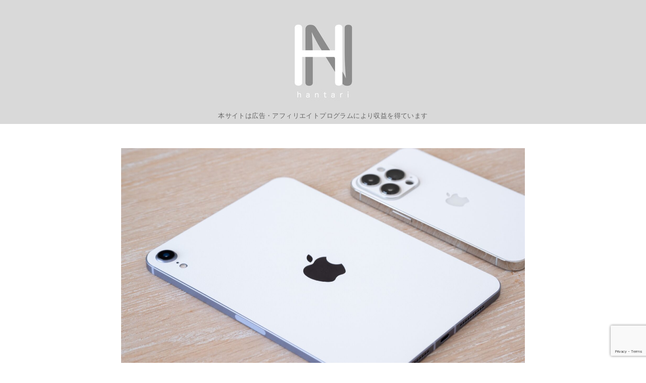

--- FILE ---
content_type: text/html; charset=utf-8
request_url: https://www.google.com/recaptcha/api2/anchor?ar=1&k=6LfSzuQZAAAAAAXwuSk0X9ELUFnI-MO465r9iku5&co=aHR0cHM6Ly93d3cuaG5ra3pua2suY29tOjQ0Mw..&hl=en&v=PoyoqOPhxBO7pBk68S4YbpHZ&size=invisible&anchor-ms=20000&execute-ms=30000&cb=6wbxw6s20iv2
body_size: 48824
content:
<!DOCTYPE HTML><html dir="ltr" lang="en"><head><meta http-equiv="Content-Type" content="text/html; charset=UTF-8">
<meta http-equiv="X-UA-Compatible" content="IE=edge">
<title>reCAPTCHA</title>
<style type="text/css">
/* cyrillic-ext */
@font-face {
  font-family: 'Roboto';
  font-style: normal;
  font-weight: 400;
  font-stretch: 100%;
  src: url(//fonts.gstatic.com/s/roboto/v48/KFO7CnqEu92Fr1ME7kSn66aGLdTylUAMa3GUBHMdazTgWw.woff2) format('woff2');
  unicode-range: U+0460-052F, U+1C80-1C8A, U+20B4, U+2DE0-2DFF, U+A640-A69F, U+FE2E-FE2F;
}
/* cyrillic */
@font-face {
  font-family: 'Roboto';
  font-style: normal;
  font-weight: 400;
  font-stretch: 100%;
  src: url(//fonts.gstatic.com/s/roboto/v48/KFO7CnqEu92Fr1ME7kSn66aGLdTylUAMa3iUBHMdazTgWw.woff2) format('woff2');
  unicode-range: U+0301, U+0400-045F, U+0490-0491, U+04B0-04B1, U+2116;
}
/* greek-ext */
@font-face {
  font-family: 'Roboto';
  font-style: normal;
  font-weight: 400;
  font-stretch: 100%;
  src: url(//fonts.gstatic.com/s/roboto/v48/KFO7CnqEu92Fr1ME7kSn66aGLdTylUAMa3CUBHMdazTgWw.woff2) format('woff2');
  unicode-range: U+1F00-1FFF;
}
/* greek */
@font-face {
  font-family: 'Roboto';
  font-style: normal;
  font-weight: 400;
  font-stretch: 100%;
  src: url(//fonts.gstatic.com/s/roboto/v48/KFO7CnqEu92Fr1ME7kSn66aGLdTylUAMa3-UBHMdazTgWw.woff2) format('woff2');
  unicode-range: U+0370-0377, U+037A-037F, U+0384-038A, U+038C, U+038E-03A1, U+03A3-03FF;
}
/* math */
@font-face {
  font-family: 'Roboto';
  font-style: normal;
  font-weight: 400;
  font-stretch: 100%;
  src: url(//fonts.gstatic.com/s/roboto/v48/KFO7CnqEu92Fr1ME7kSn66aGLdTylUAMawCUBHMdazTgWw.woff2) format('woff2');
  unicode-range: U+0302-0303, U+0305, U+0307-0308, U+0310, U+0312, U+0315, U+031A, U+0326-0327, U+032C, U+032F-0330, U+0332-0333, U+0338, U+033A, U+0346, U+034D, U+0391-03A1, U+03A3-03A9, U+03B1-03C9, U+03D1, U+03D5-03D6, U+03F0-03F1, U+03F4-03F5, U+2016-2017, U+2034-2038, U+203C, U+2040, U+2043, U+2047, U+2050, U+2057, U+205F, U+2070-2071, U+2074-208E, U+2090-209C, U+20D0-20DC, U+20E1, U+20E5-20EF, U+2100-2112, U+2114-2115, U+2117-2121, U+2123-214F, U+2190, U+2192, U+2194-21AE, U+21B0-21E5, U+21F1-21F2, U+21F4-2211, U+2213-2214, U+2216-22FF, U+2308-230B, U+2310, U+2319, U+231C-2321, U+2336-237A, U+237C, U+2395, U+239B-23B7, U+23D0, U+23DC-23E1, U+2474-2475, U+25AF, U+25B3, U+25B7, U+25BD, U+25C1, U+25CA, U+25CC, U+25FB, U+266D-266F, U+27C0-27FF, U+2900-2AFF, U+2B0E-2B11, U+2B30-2B4C, U+2BFE, U+3030, U+FF5B, U+FF5D, U+1D400-1D7FF, U+1EE00-1EEFF;
}
/* symbols */
@font-face {
  font-family: 'Roboto';
  font-style: normal;
  font-weight: 400;
  font-stretch: 100%;
  src: url(//fonts.gstatic.com/s/roboto/v48/KFO7CnqEu92Fr1ME7kSn66aGLdTylUAMaxKUBHMdazTgWw.woff2) format('woff2');
  unicode-range: U+0001-000C, U+000E-001F, U+007F-009F, U+20DD-20E0, U+20E2-20E4, U+2150-218F, U+2190, U+2192, U+2194-2199, U+21AF, U+21E6-21F0, U+21F3, U+2218-2219, U+2299, U+22C4-22C6, U+2300-243F, U+2440-244A, U+2460-24FF, U+25A0-27BF, U+2800-28FF, U+2921-2922, U+2981, U+29BF, U+29EB, U+2B00-2BFF, U+4DC0-4DFF, U+FFF9-FFFB, U+10140-1018E, U+10190-1019C, U+101A0, U+101D0-101FD, U+102E0-102FB, U+10E60-10E7E, U+1D2C0-1D2D3, U+1D2E0-1D37F, U+1F000-1F0FF, U+1F100-1F1AD, U+1F1E6-1F1FF, U+1F30D-1F30F, U+1F315, U+1F31C, U+1F31E, U+1F320-1F32C, U+1F336, U+1F378, U+1F37D, U+1F382, U+1F393-1F39F, U+1F3A7-1F3A8, U+1F3AC-1F3AF, U+1F3C2, U+1F3C4-1F3C6, U+1F3CA-1F3CE, U+1F3D4-1F3E0, U+1F3ED, U+1F3F1-1F3F3, U+1F3F5-1F3F7, U+1F408, U+1F415, U+1F41F, U+1F426, U+1F43F, U+1F441-1F442, U+1F444, U+1F446-1F449, U+1F44C-1F44E, U+1F453, U+1F46A, U+1F47D, U+1F4A3, U+1F4B0, U+1F4B3, U+1F4B9, U+1F4BB, U+1F4BF, U+1F4C8-1F4CB, U+1F4D6, U+1F4DA, U+1F4DF, U+1F4E3-1F4E6, U+1F4EA-1F4ED, U+1F4F7, U+1F4F9-1F4FB, U+1F4FD-1F4FE, U+1F503, U+1F507-1F50B, U+1F50D, U+1F512-1F513, U+1F53E-1F54A, U+1F54F-1F5FA, U+1F610, U+1F650-1F67F, U+1F687, U+1F68D, U+1F691, U+1F694, U+1F698, U+1F6AD, U+1F6B2, U+1F6B9-1F6BA, U+1F6BC, U+1F6C6-1F6CF, U+1F6D3-1F6D7, U+1F6E0-1F6EA, U+1F6F0-1F6F3, U+1F6F7-1F6FC, U+1F700-1F7FF, U+1F800-1F80B, U+1F810-1F847, U+1F850-1F859, U+1F860-1F887, U+1F890-1F8AD, U+1F8B0-1F8BB, U+1F8C0-1F8C1, U+1F900-1F90B, U+1F93B, U+1F946, U+1F984, U+1F996, U+1F9E9, U+1FA00-1FA6F, U+1FA70-1FA7C, U+1FA80-1FA89, U+1FA8F-1FAC6, U+1FACE-1FADC, U+1FADF-1FAE9, U+1FAF0-1FAF8, U+1FB00-1FBFF;
}
/* vietnamese */
@font-face {
  font-family: 'Roboto';
  font-style: normal;
  font-weight: 400;
  font-stretch: 100%;
  src: url(//fonts.gstatic.com/s/roboto/v48/KFO7CnqEu92Fr1ME7kSn66aGLdTylUAMa3OUBHMdazTgWw.woff2) format('woff2');
  unicode-range: U+0102-0103, U+0110-0111, U+0128-0129, U+0168-0169, U+01A0-01A1, U+01AF-01B0, U+0300-0301, U+0303-0304, U+0308-0309, U+0323, U+0329, U+1EA0-1EF9, U+20AB;
}
/* latin-ext */
@font-face {
  font-family: 'Roboto';
  font-style: normal;
  font-weight: 400;
  font-stretch: 100%;
  src: url(//fonts.gstatic.com/s/roboto/v48/KFO7CnqEu92Fr1ME7kSn66aGLdTylUAMa3KUBHMdazTgWw.woff2) format('woff2');
  unicode-range: U+0100-02BA, U+02BD-02C5, U+02C7-02CC, U+02CE-02D7, U+02DD-02FF, U+0304, U+0308, U+0329, U+1D00-1DBF, U+1E00-1E9F, U+1EF2-1EFF, U+2020, U+20A0-20AB, U+20AD-20C0, U+2113, U+2C60-2C7F, U+A720-A7FF;
}
/* latin */
@font-face {
  font-family: 'Roboto';
  font-style: normal;
  font-weight: 400;
  font-stretch: 100%;
  src: url(//fonts.gstatic.com/s/roboto/v48/KFO7CnqEu92Fr1ME7kSn66aGLdTylUAMa3yUBHMdazQ.woff2) format('woff2');
  unicode-range: U+0000-00FF, U+0131, U+0152-0153, U+02BB-02BC, U+02C6, U+02DA, U+02DC, U+0304, U+0308, U+0329, U+2000-206F, U+20AC, U+2122, U+2191, U+2193, U+2212, U+2215, U+FEFF, U+FFFD;
}
/* cyrillic-ext */
@font-face {
  font-family: 'Roboto';
  font-style: normal;
  font-weight: 500;
  font-stretch: 100%;
  src: url(//fonts.gstatic.com/s/roboto/v48/KFO7CnqEu92Fr1ME7kSn66aGLdTylUAMa3GUBHMdazTgWw.woff2) format('woff2');
  unicode-range: U+0460-052F, U+1C80-1C8A, U+20B4, U+2DE0-2DFF, U+A640-A69F, U+FE2E-FE2F;
}
/* cyrillic */
@font-face {
  font-family: 'Roboto';
  font-style: normal;
  font-weight: 500;
  font-stretch: 100%;
  src: url(//fonts.gstatic.com/s/roboto/v48/KFO7CnqEu92Fr1ME7kSn66aGLdTylUAMa3iUBHMdazTgWw.woff2) format('woff2');
  unicode-range: U+0301, U+0400-045F, U+0490-0491, U+04B0-04B1, U+2116;
}
/* greek-ext */
@font-face {
  font-family: 'Roboto';
  font-style: normal;
  font-weight: 500;
  font-stretch: 100%;
  src: url(//fonts.gstatic.com/s/roboto/v48/KFO7CnqEu92Fr1ME7kSn66aGLdTylUAMa3CUBHMdazTgWw.woff2) format('woff2');
  unicode-range: U+1F00-1FFF;
}
/* greek */
@font-face {
  font-family: 'Roboto';
  font-style: normal;
  font-weight: 500;
  font-stretch: 100%;
  src: url(//fonts.gstatic.com/s/roboto/v48/KFO7CnqEu92Fr1ME7kSn66aGLdTylUAMa3-UBHMdazTgWw.woff2) format('woff2');
  unicode-range: U+0370-0377, U+037A-037F, U+0384-038A, U+038C, U+038E-03A1, U+03A3-03FF;
}
/* math */
@font-face {
  font-family: 'Roboto';
  font-style: normal;
  font-weight: 500;
  font-stretch: 100%;
  src: url(//fonts.gstatic.com/s/roboto/v48/KFO7CnqEu92Fr1ME7kSn66aGLdTylUAMawCUBHMdazTgWw.woff2) format('woff2');
  unicode-range: U+0302-0303, U+0305, U+0307-0308, U+0310, U+0312, U+0315, U+031A, U+0326-0327, U+032C, U+032F-0330, U+0332-0333, U+0338, U+033A, U+0346, U+034D, U+0391-03A1, U+03A3-03A9, U+03B1-03C9, U+03D1, U+03D5-03D6, U+03F0-03F1, U+03F4-03F5, U+2016-2017, U+2034-2038, U+203C, U+2040, U+2043, U+2047, U+2050, U+2057, U+205F, U+2070-2071, U+2074-208E, U+2090-209C, U+20D0-20DC, U+20E1, U+20E5-20EF, U+2100-2112, U+2114-2115, U+2117-2121, U+2123-214F, U+2190, U+2192, U+2194-21AE, U+21B0-21E5, U+21F1-21F2, U+21F4-2211, U+2213-2214, U+2216-22FF, U+2308-230B, U+2310, U+2319, U+231C-2321, U+2336-237A, U+237C, U+2395, U+239B-23B7, U+23D0, U+23DC-23E1, U+2474-2475, U+25AF, U+25B3, U+25B7, U+25BD, U+25C1, U+25CA, U+25CC, U+25FB, U+266D-266F, U+27C0-27FF, U+2900-2AFF, U+2B0E-2B11, U+2B30-2B4C, U+2BFE, U+3030, U+FF5B, U+FF5D, U+1D400-1D7FF, U+1EE00-1EEFF;
}
/* symbols */
@font-face {
  font-family: 'Roboto';
  font-style: normal;
  font-weight: 500;
  font-stretch: 100%;
  src: url(//fonts.gstatic.com/s/roboto/v48/KFO7CnqEu92Fr1ME7kSn66aGLdTylUAMaxKUBHMdazTgWw.woff2) format('woff2');
  unicode-range: U+0001-000C, U+000E-001F, U+007F-009F, U+20DD-20E0, U+20E2-20E4, U+2150-218F, U+2190, U+2192, U+2194-2199, U+21AF, U+21E6-21F0, U+21F3, U+2218-2219, U+2299, U+22C4-22C6, U+2300-243F, U+2440-244A, U+2460-24FF, U+25A0-27BF, U+2800-28FF, U+2921-2922, U+2981, U+29BF, U+29EB, U+2B00-2BFF, U+4DC0-4DFF, U+FFF9-FFFB, U+10140-1018E, U+10190-1019C, U+101A0, U+101D0-101FD, U+102E0-102FB, U+10E60-10E7E, U+1D2C0-1D2D3, U+1D2E0-1D37F, U+1F000-1F0FF, U+1F100-1F1AD, U+1F1E6-1F1FF, U+1F30D-1F30F, U+1F315, U+1F31C, U+1F31E, U+1F320-1F32C, U+1F336, U+1F378, U+1F37D, U+1F382, U+1F393-1F39F, U+1F3A7-1F3A8, U+1F3AC-1F3AF, U+1F3C2, U+1F3C4-1F3C6, U+1F3CA-1F3CE, U+1F3D4-1F3E0, U+1F3ED, U+1F3F1-1F3F3, U+1F3F5-1F3F7, U+1F408, U+1F415, U+1F41F, U+1F426, U+1F43F, U+1F441-1F442, U+1F444, U+1F446-1F449, U+1F44C-1F44E, U+1F453, U+1F46A, U+1F47D, U+1F4A3, U+1F4B0, U+1F4B3, U+1F4B9, U+1F4BB, U+1F4BF, U+1F4C8-1F4CB, U+1F4D6, U+1F4DA, U+1F4DF, U+1F4E3-1F4E6, U+1F4EA-1F4ED, U+1F4F7, U+1F4F9-1F4FB, U+1F4FD-1F4FE, U+1F503, U+1F507-1F50B, U+1F50D, U+1F512-1F513, U+1F53E-1F54A, U+1F54F-1F5FA, U+1F610, U+1F650-1F67F, U+1F687, U+1F68D, U+1F691, U+1F694, U+1F698, U+1F6AD, U+1F6B2, U+1F6B9-1F6BA, U+1F6BC, U+1F6C6-1F6CF, U+1F6D3-1F6D7, U+1F6E0-1F6EA, U+1F6F0-1F6F3, U+1F6F7-1F6FC, U+1F700-1F7FF, U+1F800-1F80B, U+1F810-1F847, U+1F850-1F859, U+1F860-1F887, U+1F890-1F8AD, U+1F8B0-1F8BB, U+1F8C0-1F8C1, U+1F900-1F90B, U+1F93B, U+1F946, U+1F984, U+1F996, U+1F9E9, U+1FA00-1FA6F, U+1FA70-1FA7C, U+1FA80-1FA89, U+1FA8F-1FAC6, U+1FACE-1FADC, U+1FADF-1FAE9, U+1FAF0-1FAF8, U+1FB00-1FBFF;
}
/* vietnamese */
@font-face {
  font-family: 'Roboto';
  font-style: normal;
  font-weight: 500;
  font-stretch: 100%;
  src: url(//fonts.gstatic.com/s/roboto/v48/KFO7CnqEu92Fr1ME7kSn66aGLdTylUAMa3OUBHMdazTgWw.woff2) format('woff2');
  unicode-range: U+0102-0103, U+0110-0111, U+0128-0129, U+0168-0169, U+01A0-01A1, U+01AF-01B0, U+0300-0301, U+0303-0304, U+0308-0309, U+0323, U+0329, U+1EA0-1EF9, U+20AB;
}
/* latin-ext */
@font-face {
  font-family: 'Roboto';
  font-style: normal;
  font-weight: 500;
  font-stretch: 100%;
  src: url(//fonts.gstatic.com/s/roboto/v48/KFO7CnqEu92Fr1ME7kSn66aGLdTylUAMa3KUBHMdazTgWw.woff2) format('woff2');
  unicode-range: U+0100-02BA, U+02BD-02C5, U+02C7-02CC, U+02CE-02D7, U+02DD-02FF, U+0304, U+0308, U+0329, U+1D00-1DBF, U+1E00-1E9F, U+1EF2-1EFF, U+2020, U+20A0-20AB, U+20AD-20C0, U+2113, U+2C60-2C7F, U+A720-A7FF;
}
/* latin */
@font-face {
  font-family: 'Roboto';
  font-style: normal;
  font-weight: 500;
  font-stretch: 100%;
  src: url(//fonts.gstatic.com/s/roboto/v48/KFO7CnqEu92Fr1ME7kSn66aGLdTylUAMa3yUBHMdazQ.woff2) format('woff2');
  unicode-range: U+0000-00FF, U+0131, U+0152-0153, U+02BB-02BC, U+02C6, U+02DA, U+02DC, U+0304, U+0308, U+0329, U+2000-206F, U+20AC, U+2122, U+2191, U+2193, U+2212, U+2215, U+FEFF, U+FFFD;
}
/* cyrillic-ext */
@font-face {
  font-family: 'Roboto';
  font-style: normal;
  font-weight: 900;
  font-stretch: 100%;
  src: url(//fonts.gstatic.com/s/roboto/v48/KFO7CnqEu92Fr1ME7kSn66aGLdTylUAMa3GUBHMdazTgWw.woff2) format('woff2');
  unicode-range: U+0460-052F, U+1C80-1C8A, U+20B4, U+2DE0-2DFF, U+A640-A69F, U+FE2E-FE2F;
}
/* cyrillic */
@font-face {
  font-family: 'Roboto';
  font-style: normal;
  font-weight: 900;
  font-stretch: 100%;
  src: url(//fonts.gstatic.com/s/roboto/v48/KFO7CnqEu92Fr1ME7kSn66aGLdTylUAMa3iUBHMdazTgWw.woff2) format('woff2');
  unicode-range: U+0301, U+0400-045F, U+0490-0491, U+04B0-04B1, U+2116;
}
/* greek-ext */
@font-face {
  font-family: 'Roboto';
  font-style: normal;
  font-weight: 900;
  font-stretch: 100%;
  src: url(//fonts.gstatic.com/s/roboto/v48/KFO7CnqEu92Fr1ME7kSn66aGLdTylUAMa3CUBHMdazTgWw.woff2) format('woff2');
  unicode-range: U+1F00-1FFF;
}
/* greek */
@font-face {
  font-family: 'Roboto';
  font-style: normal;
  font-weight: 900;
  font-stretch: 100%;
  src: url(//fonts.gstatic.com/s/roboto/v48/KFO7CnqEu92Fr1ME7kSn66aGLdTylUAMa3-UBHMdazTgWw.woff2) format('woff2');
  unicode-range: U+0370-0377, U+037A-037F, U+0384-038A, U+038C, U+038E-03A1, U+03A3-03FF;
}
/* math */
@font-face {
  font-family: 'Roboto';
  font-style: normal;
  font-weight: 900;
  font-stretch: 100%;
  src: url(//fonts.gstatic.com/s/roboto/v48/KFO7CnqEu92Fr1ME7kSn66aGLdTylUAMawCUBHMdazTgWw.woff2) format('woff2');
  unicode-range: U+0302-0303, U+0305, U+0307-0308, U+0310, U+0312, U+0315, U+031A, U+0326-0327, U+032C, U+032F-0330, U+0332-0333, U+0338, U+033A, U+0346, U+034D, U+0391-03A1, U+03A3-03A9, U+03B1-03C9, U+03D1, U+03D5-03D6, U+03F0-03F1, U+03F4-03F5, U+2016-2017, U+2034-2038, U+203C, U+2040, U+2043, U+2047, U+2050, U+2057, U+205F, U+2070-2071, U+2074-208E, U+2090-209C, U+20D0-20DC, U+20E1, U+20E5-20EF, U+2100-2112, U+2114-2115, U+2117-2121, U+2123-214F, U+2190, U+2192, U+2194-21AE, U+21B0-21E5, U+21F1-21F2, U+21F4-2211, U+2213-2214, U+2216-22FF, U+2308-230B, U+2310, U+2319, U+231C-2321, U+2336-237A, U+237C, U+2395, U+239B-23B7, U+23D0, U+23DC-23E1, U+2474-2475, U+25AF, U+25B3, U+25B7, U+25BD, U+25C1, U+25CA, U+25CC, U+25FB, U+266D-266F, U+27C0-27FF, U+2900-2AFF, U+2B0E-2B11, U+2B30-2B4C, U+2BFE, U+3030, U+FF5B, U+FF5D, U+1D400-1D7FF, U+1EE00-1EEFF;
}
/* symbols */
@font-face {
  font-family: 'Roboto';
  font-style: normal;
  font-weight: 900;
  font-stretch: 100%;
  src: url(//fonts.gstatic.com/s/roboto/v48/KFO7CnqEu92Fr1ME7kSn66aGLdTylUAMaxKUBHMdazTgWw.woff2) format('woff2');
  unicode-range: U+0001-000C, U+000E-001F, U+007F-009F, U+20DD-20E0, U+20E2-20E4, U+2150-218F, U+2190, U+2192, U+2194-2199, U+21AF, U+21E6-21F0, U+21F3, U+2218-2219, U+2299, U+22C4-22C6, U+2300-243F, U+2440-244A, U+2460-24FF, U+25A0-27BF, U+2800-28FF, U+2921-2922, U+2981, U+29BF, U+29EB, U+2B00-2BFF, U+4DC0-4DFF, U+FFF9-FFFB, U+10140-1018E, U+10190-1019C, U+101A0, U+101D0-101FD, U+102E0-102FB, U+10E60-10E7E, U+1D2C0-1D2D3, U+1D2E0-1D37F, U+1F000-1F0FF, U+1F100-1F1AD, U+1F1E6-1F1FF, U+1F30D-1F30F, U+1F315, U+1F31C, U+1F31E, U+1F320-1F32C, U+1F336, U+1F378, U+1F37D, U+1F382, U+1F393-1F39F, U+1F3A7-1F3A8, U+1F3AC-1F3AF, U+1F3C2, U+1F3C4-1F3C6, U+1F3CA-1F3CE, U+1F3D4-1F3E0, U+1F3ED, U+1F3F1-1F3F3, U+1F3F5-1F3F7, U+1F408, U+1F415, U+1F41F, U+1F426, U+1F43F, U+1F441-1F442, U+1F444, U+1F446-1F449, U+1F44C-1F44E, U+1F453, U+1F46A, U+1F47D, U+1F4A3, U+1F4B0, U+1F4B3, U+1F4B9, U+1F4BB, U+1F4BF, U+1F4C8-1F4CB, U+1F4D6, U+1F4DA, U+1F4DF, U+1F4E3-1F4E6, U+1F4EA-1F4ED, U+1F4F7, U+1F4F9-1F4FB, U+1F4FD-1F4FE, U+1F503, U+1F507-1F50B, U+1F50D, U+1F512-1F513, U+1F53E-1F54A, U+1F54F-1F5FA, U+1F610, U+1F650-1F67F, U+1F687, U+1F68D, U+1F691, U+1F694, U+1F698, U+1F6AD, U+1F6B2, U+1F6B9-1F6BA, U+1F6BC, U+1F6C6-1F6CF, U+1F6D3-1F6D7, U+1F6E0-1F6EA, U+1F6F0-1F6F3, U+1F6F7-1F6FC, U+1F700-1F7FF, U+1F800-1F80B, U+1F810-1F847, U+1F850-1F859, U+1F860-1F887, U+1F890-1F8AD, U+1F8B0-1F8BB, U+1F8C0-1F8C1, U+1F900-1F90B, U+1F93B, U+1F946, U+1F984, U+1F996, U+1F9E9, U+1FA00-1FA6F, U+1FA70-1FA7C, U+1FA80-1FA89, U+1FA8F-1FAC6, U+1FACE-1FADC, U+1FADF-1FAE9, U+1FAF0-1FAF8, U+1FB00-1FBFF;
}
/* vietnamese */
@font-face {
  font-family: 'Roboto';
  font-style: normal;
  font-weight: 900;
  font-stretch: 100%;
  src: url(//fonts.gstatic.com/s/roboto/v48/KFO7CnqEu92Fr1ME7kSn66aGLdTylUAMa3OUBHMdazTgWw.woff2) format('woff2');
  unicode-range: U+0102-0103, U+0110-0111, U+0128-0129, U+0168-0169, U+01A0-01A1, U+01AF-01B0, U+0300-0301, U+0303-0304, U+0308-0309, U+0323, U+0329, U+1EA0-1EF9, U+20AB;
}
/* latin-ext */
@font-face {
  font-family: 'Roboto';
  font-style: normal;
  font-weight: 900;
  font-stretch: 100%;
  src: url(//fonts.gstatic.com/s/roboto/v48/KFO7CnqEu92Fr1ME7kSn66aGLdTylUAMa3KUBHMdazTgWw.woff2) format('woff2');
  unicode-range: U+0100-02BA, U+02BD-02C5, U+02C7-02CC, U+02CE-02D7, U+02DD-02FF, U+0304, U+0308, U+0329, U+1D00-1DBF, U+1E00-1E9F, U+1EF2-1EFF, U+2020, U+20A0-20AB, U+20AD-20C0, U+2113, U+2C60-2C7F, U+A720-A7FF;
}
/* latin */
@font-face {
  font-family: 'Roboto';
  font-style: normal;
  font-weight: 900;
  font-stretch: 100%;
  src: url(//fonts.gstatic.com/s/roboto/v48/KFO7CnqEu92Fr1ME7kSn66aGLdTylUAMa3yUBHMdazQ.woff2) format('woff2');
  unicode-range: U+0000-00FF, U+0131, U+0152-0153, U+02BB-02BC, U+02C6, U+02DA, U+02DC, U+0304, U+0308, U+0329, U+2000-206F, U+20AC, U+2122, U+2191, U+2193, U+2212, U+2215, U+FEFF, U+FFFD;
}

</style>
<link rel="stylesheet" type="text/css" href="https://www.gstatic.com/recaptcha/releases/PoyoqOPhxBO7pBk68S4YbpHZ/styles__ltr.css">
<script nonce="_uKN30NjFucDR3ooUtRAgw" type="text/javascript">window['__recaptcha_api'] = 'https://www.google.com/recaptcha/api2/';</script>
<script type="text/javascript" src="https://www.gstatic.com/recaptcha/releases/PoyoqOPhxBO7pBk68S4YbpHZ/recaptcha__en.js" nonce="_uKN30NjFucDR3ooUtRAgw">
      
    </script></head>
<body><div id="rc-anchor-alert" class="rc-anchor-alert"></div>
<input type="hidden" id="recaptcha-token" value="[base64]">
<script type="text/javascript" nonce="_uKN30NjFucDR3ooUtRAgw">
      recaptcha.anchor.Main.init("[\x22ainput\x22,[\x22bgdata\x22,\x22\x22,\[base64]/[base64]/[base64]/KE4oMTI0LHYsdi5HKSxMWihsLHYpKTpOKDEyNCx2LGwpLFYpLHYpLFQpKSxGKDE3MSx2KX0scjc9ZnVuY3Rpb24obCl7cmV0dXJuIGx9LEM9ZnVuY3Rpb24obCxWLHYpe04odixsLFYpLFZbYWtdPTI3OTZ9LG49ZnVuY3Rpb24obCxWKXtWLlg9KChWLlg/[base64]/[base64]/[base64]/[base64]/[base64]/[base64]/[base64]/[base64]/[base64]/[base64]/[base64]\\u003d\x22,\[base64]\x22,\x22YsOzwq1Ef3ZHw7teF3LDoMOVw57Do8OZB2DCgDbDoVTChsOowqgGUCHDusOLw6xXw6HDp14oIsKjw7EaCB3DsnJlwovCo8OLHMK2VcKVw7wlU8Ogw7PDk8Okw7JkfMKPw4DDkhZ4TMKiwpTCil7CpcK0SXNrecOBIsK2w69rCsKuwr4zUXUGw6sjwr01w5/ChTnDiMKHOE8MwpUTw7orwpgRw4VbJsKkc8KKVcORwrEgw4o3wpLDqn96wrVlw6nCuCzCqCYLaRV+w4t8MMKVwrDCmMO0wo7DrsKyw7snwoxdw6Zuw4EDw4zCkFTCuMKuNsK+XE1/e8KKwqJ/T8OeLBpWX8O2cQvCuwIUwq9ydMK9JF7ChTfCosKBNcO/w6/DvWjDqiHDuzlnOsO9w5jCnUlhfEPCkMKLDMK7w68Rw4Fhw7HCr8KODnQWDXl6PcKiRsOSLcOCV8Oychl/[base64]/wpTClm8Aw6t4ccOSwpwmwrA0WRx1wpYdFgkfAxDCisO1w5AUw4XCjlRXLMK6acK/wqlVDiPCqSYMw7ABBcOnwpRXBE/DrcOlwoEuRnArwrvConwpB1s9wqBqdsKdS8OcPEZFSMOGNzzDjEzCiyckFg5FW8O/[base64]/Cr8KHSsO2w4hMwrhpw604Dz/CqhwnaxvCgDDCmcKTw7bCq0lXUsOdw7fCi8KceMOTw7XCqn52w6DCi1ctw5xpMsKnFUrClntWTMOdCsKJCsKKw5kvwospSsO8w6/[base64]/[base64]/[base64]/CpcOvUT3DoWjCkw/Cgyciw5DDv2XDhBzDkmnCt8KXw4vCi2U5WsOtwqrDrixjwqnDgDbChC3DmcKnTMK9TUnCrsOcw63Dg0DDuzE8wrZ/wpTDlcOkMMOQVMO/ZcOhwp16w4lHwqgVwosUw63DvVvDs8KnwoLDlcKPw7HDt8OLw759DxDDoFRRw74sJsOwwopPb8K/fDdewpEFwrxfwoPDu1fDqSfDpwPDmEUUeQBbCMKYVjjCpsOPwpJXP8OTL8Osw5TCvnXCs8Oge8OJw6sNwqg0NRkgw6RvwpMfFMObRMOEemRkwp7DvMO4wpLCvsOOFcOqw5XDqMOmXMK/EhDDuDXDoErCk0DDrMK+w7rDjMOswpTCi3kEYDYnI8Ohw5/DsQN8wrNiXQjDggPDscOfwofCrhzCiGrCicKFwqLDh8Oaw5nDlXs3UMOiUMKtHCrDnhrDo3jClcOjSCvCuBpzwqFPw7zCocKoLH1WwqR6w4HCrmbDonvDvhDDjsOJdizCjTYcFEsVw6pMwpjCqcKwZjh0w6sUSQsASlM1HxvDrMKKwojDrXbDi2hEFTtCwrbDsUXCqB/DhsKfBVvDlMKDPRXChsK8Di8ZIQ54IlY4O27DkWxRwq1rw7IWOMOOdMKzwqHDlR5tM8O6TjjDrMK0wq3DgMKowofDnsO5wozDti7Ds8OjEMKQwrNsw6/[base64]/I8Kaw7vCg8KZPcOaHMOiwqoiw77CtE1bwplYwrdsGMOyw43CnMOAWljCosOrwqpfPMObw6XCo8K3MsO3wqdOQDTCl2clw6bCjzzDjcO3NsOCFkB5w6LCtH08wrdBbcKAL2nDk8KXwqAQwrfCi8OHTcOhwqtHFsK1Y8Ohw6I8w4Nbw6/CisOhwropw4vCiMKew6vDocKYA8Ojw4QFTndqZsKiVFvCoGLDvRzDssKnZ340wrpzw5kmw5/CoHNJw4vCkMKGwqV+HsOJwovCtysBwqUlQ2nCtTskw5QUGgdIB3bDuD1rZHcPw6sUw6Brw5/DkMONw5nCpTvDiCckw4fClUhwURLCl8OeTwg4w5wnHSrClMKkwo7DiG/CjMOcw7JQw7nDjMOEHsKIw6U5w4zDssOpScK0F8Kxw7jCnRzDl8OvfMK0wo5hw6AGRcOBw54FwooIw6HDgi3Ds23Dqx8+Z8Kjb8KlJsKNw7QUT3A4KMK3dA/CvCBiJ8KYwrpkBCE2wrfDjjPDu8KMWMOlwonDtH3Dl8Olw5vCr0gAw7LCp3nDgsOZw7MsQsKOLcObw4HCsXp6MsKHw4UVK8Oaw6Fgwp1sO255wqfCkMOWwps5dcO4w6jCiCZpc8Oowq8KK8Krw7t3PcO/[base64]/Dn2N/OsK1YMODw6nCnnpnA8Kewo1CMF/CucObwpTCgMOSCmVFwrzChmnDmyY7w5YKw5UZwrnCgQo/w4MEwowTw7rCjsKCwopAEhVvNGsIHSHDpH3CjsOWw7M5w55MVsOewrlPGzhQw6xZwo/DvcO1w4dKIEzCvMKpIcOCMMK7w4bCpsKqRxrDs34bAMOCSMO/wqDCnFsFKh4EE8KbWsKtWMKZwot3wo7Cm8KOKRHCncKlwoFpwrwZw7fClGw9w5k9YyEcw53CtEMEPUlYw6fDgHg1OE/DpcOUFD3DrsOkw5MPwooPVsODUAVffsOwFVFtw4xhw6dzw5rDs8K3w4EhbHhTwqNkaMOTwoPClj49ah8Tw7FRLinClMKuwoFVwqwewo7DpcOtw4AywpVLwonDpsKfw7TCjUrDs8KudS9qGXhuwohtwodrX8Oow7/DjF8JHRLDm8KTw6ZCwqo1Z8Kyw7h0bnPCnl8NwoI2w4zClyHDgHk4w4DDoUfCgjzCpsOWw48hKw8dw7N8acKvccKBw6vCmXHCuBvCuWHDiMOUw7XDv8KPYsOTKcKsw6xiwoBFJ1ZzOMOCGcOGw4gbYVw/[base64]/Cr3PDr3rDoMO0w6oywpLDqg7CjnpxVcK0w59kw5zCq8OpwoXCn0HCkMOSw7l3GRzDgsO5wqPDn0jDlsOnwo/DtB/[base64]/CuUxgDMO5woENwrRpw4ZOwqDCt8Ojw6RrU2s4NMKMw6BNecKkb8OhD0XDvgEhwo7DhkXDjsKWSTDDgcK6wobClnViw4nCj8KADMKgwr/DqBMfdVXDo8KAw6zCjMOpGjVzOkgrfcO0wr3ClcKmw5TCpXjDhBHDhcKcw7rDm1dIQMKqOsO/[base64]/w4zCtcKKLsO0w4nDoSM9w51Kw7pyDsKmNMKDw4MSFcOtw5kywpwUG8OEw54iRCjDucOow4wGw4ATH8KwMcOow6nDiMKcTE5fNmXDqgrCpyLCj8KkYsK/[base64]/[base64]/Dq8KOEMK9XGPDumHDhMOidzXCihXCoMKPEcKZdHAvQgUUOinDlsK9w5ovwrRfHwF+wqfCjsK+w5PCqcKSw7PCjjMNG8OWIyXDkhQDw6/CgcOPUMOpw6bDpgLDpcOSwql0McKVwrLDtcOdPHsZTcKUwrzCtFNePkQ1w7jCkcONw7cmbCvCgMKww7vDhcKtwqrCh21Yw7Vmw5LCgxzDqcK4bXBRekIaw6AabMKyw5NHdV/[base64]/DhcKiBj7CjMOSwpknOMOLWMO6XGrDkx8gwonCmUTDuMKVwq7DvcOiBRpDw5oJwq0tK8ONJcOEwqfCmj5Nw6PDoR1xw77DoBzCg3gtwo0BZsOuScO0woQ9LgvDtAoeCsKDH0LCusK/w7RywqtEw4MAwoXDvcKUw4nCvQHDm3JxAcOeVCdXZVfDtj5Uwr/DmxPCrMONQBYkw5FjL2p2w6TCp8OoDknCr0sLE8OJDcKcSMKANcO4wo1cwqXCrmMxAXTCmlzDtmHDnkcRUcOmw71CDsONEHcWwp3DhcOiJn8UTsKEA8KPwpLDtQPCoBNyaH15w4DCkHHDu3/DhXtOA19kw7HCpgvDjcO6w5QHw7hWc19Mw5ASEjJyEcODw70aw4sVwrJhw5nDucKrw5rCtx7CugTCocKQQGUsWCfCgsKPwoPCuG/CoA8JWnXDocKqYcKvwrFAbsKow43DgsKCcsKdYMORwp44w6JxwqRawq3CtxbCu1A6XcOQw5Z5w6tLdHBfwp4EwqXDusKsw4vDokJ4QMKHw5/Cq0VSwprDlcObfsO9akfCiwHDkw3CqMKmTG/DlMOpasOxw6FAdSoWcxXCpcOgGSjDhHUQGhlmFkPCqUDDncKhJcO9OsKuX1LDlA3Coz7DgX5Hwp0NScO+R8OKwrrCpkkTQlvCocK0BSBaw614woUow6g1eAcGwokMKHvCsi/CrWlzwrrDosKLwpFfwrvCscKmfG4cacKzTsKhwplUR8OHw4p4FiI8wrPDmnEhfMKABsKyZ8Olw5wVR8Oxwo3ChX4tRj8KWMKmJ8KXwqZTEW/DvA8rcsK5w6TDqkLDljkhwoLDlQbCscKaw6nDnCAIeiVeNsO4w7wYKcKKwoTDjcKIwqHCjwMsw55eWHxSQ8Ovw6PCjnEvX8KUwqbCrHBuHEjCvRs4ZcORB8KLcz/[base64]/[base64]/CpjjDhcOOwrUVwqkrw7U5Z8KKNADDjMKpw5vCrcOtw7AAw5UHJQHChyYDY8OJw43DrEfDksOOKsO3U8KPwopIw6/DhVzDiVZoE8KxQcO2VHlPEcOvIsKjw4NEPMO5QCHCkcKVwpXDksKoR1/DrE4IRMKhKl7DnsOWwpQvw7h+f20JX8OnNsKMw7jDocOtw4nCj8Omw7vClGDDp8Kew4VfOBLCt1XCosK5asOgw5rDpERww7XDlz46wo7Dhl3Csyk8D8K+wodbw6UKw4bCucKuwonCsFpiIjjDvMOmOXRAJsOYwrRgITLCp8O/wrXDsRBLw69vQUM6w4FdwqPDvsOTwpQIw5vDnMOLwq5ew5M0w6RncFjDrgQ7HgRCw4I5Y39qGsKmwrrDulFwamlmwq/[base64]/DiiZmw7YLGcOCw4PDusOYc8KpXsOLfU3ChsKFbcK1w49lw5UPG0MBKsOowoHCvTvCqX7CjxXDicOgwp9swqpdwoPCrSJQP15Jw5oecyrCjygDCinCiRHCikxuG1opI1PCncOSJ8OGesODw6TCtDPDrcKCQ8KZw4VtIsO9YV/CpMO8JGt5b8OKDVbCusOZeiDClcKZw57Dk8ObI8KOLcKJXG5gBhDDp8K0Hj/CuMKfwqXCqsORQwbCgyoST8KvBUPDvcOdwrw3CcK7wrBsK8KnK8Kpw6rDmMK0wrHCisORwppTKsKkwp4yAwYLwrbCicObFTxNeg1CwpcnwrdtY8KqPsK7w49RCMK2wo41w5dVwojDrWIjw7dEwpsRGV5NwrDDqmhUUsOzw5Jnw4NRw5l8ccO/w7jDqcKowpocRsOvaWfDjTTDscO9wqbDrHfCiGrDkcKrw4DDuy7DqAPDiRzDisKnw5fCisOfIsKxw7w9G8OIZcKwNsOPCcKzw4Y9w4oRwpHDisKZwrhDFsKtw4DDnCdsR8Klwql/w40Dw5liw5pCZcKhK8OvLMOdLhAkR19SQznDrCrCjcKCBMOhwqVISwozOMKdwpbDgC7DhXpOAcKrw7fCm8KAw73Du8KNAsOaw7/DlSDCgsOKwqDDikIvCsKZwpFWwrRgwqVtwqc7woxZwrt0PXNrNMK0Z8KtwrJpP8Kgw7rDr8K4w5HCp8OmO8K6eRLDu8OGABlgK8KlTATDi8K3P8KPHgUjBsOjL0Ahwr/[base64]/DiH/CjcO4BUnCuMOEQ1XDnwLCjloow4zCnzF6wrpyw5/Dm3hywoA6asKvWsKPwoTDkBtcw7PCncONfcO7wphqw5s5wp7ClxQNOA/Cum/[base64]/woI+JDbDv8OAw4vCk31Twr56wrnCnGrCryk/wqHDoCHDj8OFw7owDMOtwqvDhF/Dk3rDo8K6w6MxFR9Fw7E1wqEMacODNMOXw77CiC/Cl3jCkMKjFwFEUMO2wo/CgcO2wrjDrcKWJS4DYw/DjDTCs8KzGywWfsKuJ8O2w53DgMOJBsKQw7UsWcKSwq1gS8OKw77DgSJ4w5XDk8K5TMO9w4w1wo97w4/[base64]/ChsK7wrxswqrDqzslWQMGLsOzwrM3wqTCiMKSTsOfwrLCncK1wpbCnMOrEXk7LsOWVcKlTVxZAX/ConBPw4YsCkzDhcKESsOia8OcwpE+wpzChCFnwobChcKeTMOFJl3Dr8O8wqElahvCmsOxXTdmw7cRZsOZwqQkw6DCmVrDliTCr0TDhsOGJMOewqPDpirCjcK/wq7DmQkmK8OBDsKbw6vDp1TDqcKJb8K2w7HCrsKZe11AwpHCjlrCqDbDrXZJRcO7a1lYF8KQw7HChsKIZkDCpizDsgzChsK9w6Vawpc8YcOywq/Dr8ONw5skwodlLcOKKEpIwo0yeGjDu8OUTsOLw4nCkEgkNyrDri/Dh8K6w5/CmsOJwoPDugcZw5zDhVjDjcK3wq0CwpDDshlCWMOcGcKUwrjDv8K8cCXCmlF7w7LCq8OywoVTw6/DplfDrcOzeik5dyw5TTUgc8Oow5XCrHN/RMObw5EbLsKYUkjCl8KWwoTCr8KWwrlCACEiD2hsYShMC8Oow4R7VyLCk8OeVsORwrsoI1HDujHDiG7CocKXw5PDn1lRB0kPwoU6MBDCl1ggw4N8RMK+w4/DrRfCo8OHw6I2wpjCr8OxEcK1T2/CnMOhw5jDu8O0dMOyw5zCm8K/w7MvwrQ1wrVZw5zCj8O4wpMJwqnDh8Kuw7jCrwliMMORfsOPYW7Dr2kIw6vCu3Q0wrfDhCprwp8fw6fCrSTDiWhBKcK5wrpcacOTDsKmLcKFwp0Ew6HCnS3Ci8O8FEwcESDDjl/DtTtrwrMgcMOuGGQlY8OrwpXCj2FawpBjwrrCkF0Uw7TDqzQafBjCvMOywoM/AsOTw4HCmsOZwr1RNHXDs2ARBmkpGsOiA0Z0emrCh8OvSRl2TF5nw6vCvMO9wq3CtcOgZlsbJsKSwrgmwoEBw4vDksO/[base64]/[base64]/w7rDj8Kpw6YTw5IDaX/CgHR2R8KZw4tAOMKJwqUbw7MsSMK1woYVPzlnw7VcYMKMw7BEwqzCtcKmH1DClcOSXyQ9wrliw4lDRQPCtMOVLH/CqhoKND4vdiA9wqBKfBHDmBDDk8KvKSRHO8KoNsKMwpUkUhjCnyzCmlpuwrAKSnTCgsONwobDuD/DiMOETsK9w50NSWZMCjvCiR8HwpnCucONLx/Co8KuLjQlDcOawqTCt8O+w4vDgkvCjcO5KEjDmsO8w4INw77CjjjCtsO7AMO4w6ADI1c4woXDhRdGMkHDjQFnRx8Rwr8Uw6vDh8OFw446ECMRHBsdwrjDqG7Cr2Y0GsOVKCTDhcOrSDfDqgXDgMKHWAZTaMKFw4LDrGg0w7vCnMO5K8OBw5PCssK/[base64]/TD0hw7o1dcK9w4XCgBHDuMKPaCzCr8K3w7jDsMOfw688wobCqMOpSGI/[base64]/CnMOFwrfDlU90SkfCrMO3w67Cs8OTwqnCp0FGwqLDhsORwr5Nw7waw4MLAw4aw4TDlMK9PgHCusO6ZBjDpX/DocObEnVrwrEkwpcbw7Fiw5nDtSMTw4AmGcO/w4gWwr7DlQtWZMOXwrDDj8K7IsOIalIpc24FLCbCjcKlHcO8FsOwwqAcZsOqWsKob8KbH8KRwqTCngPDph90Gx/CtcK2DCjDmMOdwoTCm8ObTXfDiMOJcnNvYlXCvVl9wpDDrsKLTcKCcsOkw4/DkQHCqGhTw4rDicKWAGzDh1okXQPCpUQRCDNsXWjCtUN+wr4gwqkpdDtewoJOHsKMd8KoA8OTwqvDr8KBwoLCoUbCuAB1w7l/w5UBDAnCgk3Cr1V0OMOUw4kUWXPClMObR8KYCMKDHsKrOMOfwprCnkjClQ7DumNkRMO3QMO5asOiwo94eBFXw6sCfDwXHMKjRjhOJcKmZxwhw6DCqzs8Fi9MGMOcwpMySFzCkMK2VcOGwqzCryAEMcKSw499fcKmMBh6w4dXVjnCnMOQbcOhw6/DvGrDrRg+w4lRVsKPwp7CvW1nfcOLwqZoKcO6w496w5PCqMOdJHjDlMO9GnvCsXEkw60/E8OHFcO7SMKNwpxuwo/CuC5Twphow605w7ARwq54WsKEC1d1wptCwqUJLTTCtcK0w63Cow9Yw5d3fsO4w7fDqMKuXRZfw7bCsk/[base64]/MmEOLcOswovCm8KZwoFfw7vDqcKWCizDosOrwrpsw4DCmjHCh8OGRxPCnMK/w5gKw7gSwrfCocKxwppFw7/CsULDg8OUwodwBRvCtMKYejbDpEc9THrCqsO4CcKCR8O/w78nAMKEw7JOR3VXfS7CiSopBwp8w7FadHNVVn4HHGd/w7kfw7ZLwqQywq3Cohcgw4hnw49fW8OVwptWVcOFb8OMw4grw6JaeFkSw7ozUsKSw545w73DskM7w4NLR8K1ehZHwp7DrMKuWMOBwr4qEQNBOcKHLhXDsS5mwqnDpMOlam7Clj7Cp8OOD8K0TcK8ZcOpwp/ChVMIwqUCwpvDnW/CkMOLH8Orwp7DvcOYw4YUwrVqw4EaHi3DocKvEcKaTMOvelPCnnvDqsKwwpLDqkQww4p9w7PDp8K7wpt3wqzCo8KnSMKrQsKBPMKGTi7DhF54w5bDuGVKTnDCusOtQHJdJsKcE8Kjw7JzaWvDkMKgC8O7cyvDoV/CicK1w7LCoWFZwpskwoJSw7XDhCvCtsK1TRYowooSwqXDs8K2w7LCj8O6wpZMwrHDkMKhw57DjcK0wp/CvB/ChVweOToTwq7Dn8OZw5kPU1Y0YBbDpAELOcO1w7cTw57DgMKkwrDDocK4w4orw4odLMO+wpMSw7dnfsK3wpbDlSTCjMKDw73CtcKcHMOQL8OKwolBeMKWecOIVFjChMK9w63DgRvCvsKIw5M6wr7CusKlw5zCsHNswqLDoMOYPMO6H8OoOsKHQcKjw415wpTDmcOyw7/ChcKdw4bDh8O7NMKvw6Bywot7Q8K7wrYnwqTDqFldRUhUw6cCwqQvFyV1UsOKwovCjMKnwqvCrwXDqTkQGcOzeMOacsOUw7LCo8O5UAvDlzNbHR/[base64]/WhpGHcObJEXCiAPCvsO5I8O/[base64]/CkkTDrlA3KMK1C2zCr3UdwoweJmrDhSnCgXvCjjDDtsOjw7jDp8OIworCuAzDnXHDrMOvwrVHMMKcw5o2wq3Ck29Mwp8PJ2vDjULDnsOUwpQBLjvCpifDiMOHfHTDtX4mAWU6wocmAcK3w4nCgMOQP8KcBzoHPTgZw4V+w7DCqMK4A1xUAMOpw4s4wrJHGzAjPV/DicKIYgsZVyzDoMOpw5LDunDCicO9ZjxNHSnDkcOWNz7CncOpw5XDjiTCtCkIVMKzw4Zpw6rDliJiwoLDlktJCcOrw5Bjw4FKw7BhOcKTdcKOKMOEScKfwowmwpIjwp4OcsOxAMOEV8KTw77ClsO0wr3Dmx9Pw7jDu0Y4CcOOfMKwXsKmRsODCjJVe8OBw5/DjsOhwojDhcKZe1F5csKIVUxfwqTCpsO+wobCqsKZLcOCPgBQeygoQmtEd8OlTsKKw5jCl8KLwqgOw5/CtcOtw4NebcOKZ8KTcMOLw5A/w4HCksO8wr7DhcOKwoQpYmfCpVDDisO/VGLCscK8wpHDrzXDu2zCv8O0woVfBcOcS8Ozw7vCjDXDszg+wpnDl8K3QsO1w4bDkMO3w6NeOMKpw4jDssOud8Kwwr52YcKOIR3Dt8O5w6/DhD9Bw73DlMKDOxnCrl3CoMOEw5kuwpkVDsKJwo0kJcOjJBPCisOwR0rCjjnDrTtlVsOZdk/DhX/[base64]/ChB/DncKtwoQmJXZzbsK/woHCgsOTeMOCw7h2wp8ww5hnLMKmwplbw7kjw5hPOsO0ST57WsOzw7QLwr7CsMOawqQiwpXClzDDpjTCgsOhOmBZIcOvSsKkHFZPw7wowopCw7AQwrMvwrnCvhrDnsOJBsKaw55mw6XDuMK9f8Khw4DDiBJSRA3Cgx/CncKXH8KEAMOCHhVgw5UDw7zDjl8kwo/DkHhXYsKkaU7CkcOhLMKBeSRiLsOqw6EOw5cNw7XDtwzDvzg7w5I/[base64]/ClcOswovDhT8ywpvCh0RTw70sw4BbwqnDkMOTwqxwbcK8DQ8LcCLDhDhRw6cHA0Nzwp/CosOWw6rDoWUGw7nDscOyBx/CisOAwqbDrMOIwoPCl07CocK1RMOFTsKgwrLCj8Ojw4TCi8KHworCl8KJwqUYaDUQw5LDjU7CpwxxRcK0bcKHwqrCn8Ojw5kSwoHDgMOfw4UdERhJPHVKw6QQwp3DqMKHccOXFCfCqMOWwp/CgcO5f8OjecO8R8K0csKuO1fDvgvDuFDDshfDgcOSHxXClUjDu8KNwpIJwrzCjFVrwoLDnsOGN8KVfHdxfms4w4g4RcKjwrfDrHoADcOSwoNwwqx9Ay/Cu118KD0ZGWjCrFVROWLDuQjCgH8Zwp7CjmF/wpLDrMOIbV0WwrXDucKlwoJUw7Vlw5JOfMOBwrPCtCrDjHPCol9jwrfDiWjDlcKywq8xwqYqX8KywpvCusO+wrZNw60Gw57DoTXCnSJCXWjCtMO3w5/[base64]/[base64]/CoBhTwqpUAyMpCiN/[base64]/CszZtw4xdwr3DgyTDvFUmwqRdd2nCnDjCrMODwqhETVDDi8K6wonCpcOkw7YZQ8O5OhPDrsOTBS5Fw7wPdT9qWcOiLMKRB0XCkDo3dEbCmFRIw6V4O2LDmMOfDMOawp3Dh3TCpMK/w5/[base64]/CmGhVwq9hw5bCnUTCvHHDpsO+EWnDjSvChS5OwqAHWi/[base64]/c0Ahw4FRwoFoVlrCm33Dm0TCm8Orwoc0XMOoCmsqwodHCsOjJ1MCw6zCpcOdw7zCtMK/[base64]/w7zCnmDDnxXDigtiZ8KZwovCiMKzw6rCjj0Iw6DDuMOOUAzClsOkw4rDssOUSjoswpDCsiZePBMtw7nDgcOMwq7CgkdEDlvDjF/DrcKWHsKlPSV5w7HDj8OiFcKcwrdjw7N/[base64]/[base64]/CrcKRZ8K7NsO7woV1WcKYTlQzw77DsDTDugIHw6MzawJgw5lGwqrDhE/DuR84MktVw6fDh8Kww64HwrcmNMOgwpsOwpbCn8OGw7DDljDDvsOIw6jCqGI3MnvCncOyw6VfUMO7w6dkw63Cu3dHw7tuEAs+O8Kfw6pPwqXCkcKlw7lwXMKOIcOEV8KpCnNFwpMsw6/[base64]/[base64]/wqrDl8KDaMKLwrhFw4h1H1RNfWAWw67DocOeHn5lGcKpw5vCpsOUw71twpvDrQN0GcKIwoFnIxLDr8Kowr/DoijDnRvDq8Obw79NUzVPw6cgwqnDq8KIw591woLDrxNmwprCrsOWeV9zwrsyw7A1w7kqwoEZK8O2w5U6VXJkNnjCqVQ4GVw6wrLCtVpQJGvDrS/Dv8KLLMOpd1bCqXhba8Kvwr/[base64]/YcObJj9iw49uwq/CmW3CgWLDihrDo8OSwpQOwqpCwr/Cl8K6YsOYZ2TClcKNwoA6w6hpw5FEw6Nww6orwqdFw4MlcVxXw4Q1BGs2cAnCtzU5w6fCisKiw6rCnMODaMOGLMOYw5Vjwr5ge07CgRQ/ElJcwpDDvRNGwr7DusKzw6xtUiBBw4/[base64]/DoS5ewqTCjXrDm8KaCyV5w7vCt1ZOwrfCgiFFS1XDrTjCoDLCm8O7wqfDo8OVXDrDoFDDlsOKLTBIw5nCrG9Fw7ESe8K/dMOMZBJSwq1oUMK5LFMzwrccwoPDo8K3MMOkZRvCnS/CjE3Dg0TDhsKIw4HCuMOfw7tEEcOCBgIGYk0rRADCjG/[base64]/w7HCjXc7IMO7w48Rw5PCqcK4wrV8wo9PNxNId8Ozw783w7weWgrDmnvDlcOzF2nDuMOiwoPDrjbDrggPXhYDAhTCm2/CmcOxZDpFwpXDksKmMy8EOMOZIH8/[base64]/DqMOOSsK9XGbDpcKAw5TDmsOzw5/DvsOvwpfCox3CgsKwwrlnw7/CrMKtASPCoyFfKcO/wrLDlsKIwpw4w6I7WMOgw7tUA8OrR8Olw4HDvzsSwpXDvcO3fMKiwq9tL0wSwpZNw7fCiMO2wqfCog3CtcO6Sz/Dg8OuwrzDn0QVwpZYwpN0WcK/w59Rw6fCpQxqWHxfw5LCgU7DpCEfwroqw7vCs8KNN8O4wrQ3w5xAS8ODw5h/[base64]/DhcKJVgl1RsK7Ll/CoHNUw68EKsOHw7EDwqI1ZXthUkY8w7IPNsK2w7HCrQM+ZB7CuMKeQEjCmsK0w5lSFTtrAHLDjnXCjsK5w4fDkcKWLsOqw5guw4zCjMKJBcO9IMOpD2FNw7NNEsOfw60ww7/[base64]/[base64]/[base64]/Cp27DkMKnY1/DqwAWFxzDmwzDvsOrw70XQ2pFIMKzw6XDp3ZAwo7DjsOzw6g0woRiwp8GwphhEcKtwojDicOfw70ESVZ9CsOPRWbCscOgF8Kew4Urw5Ahw4h8YmwJwpbCs8KTw5TDj0gow7EhwoJ7wrxzworDqV7Dvy/[base64]/CoMKOZsO7w6oeJyVxwpUyBVZZDgt6HsOqGk3DusKSblQBwowVwovDg8KJSsK/[base64]/wpTDkMKyw6YewrfCo0pFO8OoSxtEwr5XRMOlZQPDmsOVe1LDpQAPwrkgbsKfCMOSw5R8UsKIfBzDp20Kwpojw6ktCX1jD8OlTcKQw4p/[base64]/Ds8OGNcOdD1fDgUs3Ugdkb8OZRcKrwqwELcOywqTChRJPw53CvMO9w5jDusKYwrPCk8KEacKHc8OSw4pVUcKGw6tLJcOXw7fCucKGSMOWwoQ/IsKswrA/wpvCicOSKsOJHkDDlAIuPsKxw4sJw75Dw79Dw4xLwqTCgDVgWMKrHcOmwokdwrfDscObFMKyTiHDocKgw6/Cm8KqwpIzEsKdwq7DjRUaX8Kpw6EiTkBTaMOUwrNfCgxCw44iw5hHw5vDv8KPw6Fvw7dbw7bCmSZLesKnw77CncKtw7fDjgbCucKTNEYFw58+OMKkw6BXCHfCskPCnXgtwqPCuwDDhFbCkcKqUsOOwrN9wrTCj0vCnFPDp8K+Bi7Dv8Oyc8KYw4/CgFFzPVfCjsKHeBrCjSd5w7vDn8KZU27DicObw58GwrQEYcOmLsO4aijCmXLCjAgMw5VGUmzCrMKRw7TDgcOsw6PCpsO8w7kzw6hIwp7CosKTwrHDm8OqwrcEw7DCtzLCm0lUw5bDssKtw5zDocOfwpLDnsK/J2vCi8K7W0URbMKEKMKhJSnDuMKJw6tnw7rCvcOEwr/[base64]/KwgGwrvDhcKDMsObw4BUazLCrQHChTzCkm0ZUzDCuGjDtcOKd1Muw6ROwq7CqElbVj89aMKBOCfChsOwQsODwos3YsOvw5Nxw63DkcOLw5IYw5MUw74Cf8KYw7QSB2zDrw5QwqItw7fCoMO4NQ4bU8KaMx/Cki7ClxQ5KR9dwrZBwqjCvFzDvH/Dn3RJwqnChz7Dm2BIw4hWwrfCqnTDicKAw6NkAUxAbMK5w5XCoMKVw5vDosOiwo/DpEQkcsOGw6JVw6XDlMKZIWNtwqXDiG4iU8KOw7rCtcOsPcO5wrIdJsOXEMKLMmlRw6Q4GcOUw7TCqQ/CgsOgXSARRDkGw63CtwtSw7zDqSELRcKUwqhWcMOnw7zClW/ChMOXwofDnnJBdRjDg8KgaETDizMEIX3Dh8KlwqjCnsK2w7XCvx/Ct8KyEzLCvsK8woUSw6jDmGBIw4YDP8KmfsK/w63Dq8KhemZ+w7bDnxEzcSMgXsKdw4NUYsOVwrLCjG3DghdSQcOPAjzCpMO3wo7Do8K2wqbDomZqUC4XbiBUCcK+w4p5Q1vDkcKYC8KcYDvCvkrCvz7CucOxw7HCpgrDpsKZwqLCi8OBEcOPDcOoHWfCkk06RsKpw5bCkcKEwqXDpMKUw5d/woVVw57Dr8KdAsOOwrPCnk/CvsKlJ1DDmcOiwq8tPkTChMKuKcOSJ8KbwqDCg8KLWkjCg0jCk8Ocw7J6wqc0w4xmZBgWOjIvwr/DljjCqQ5aQCRWw4UjYCskHMOnPydWw7UyDQ9bwqM/KsOCUsKmUWbDjmXDlMOQw7jDnRnCrsOmYxQ0BkLCkcKhwq7DicKmTcOpOsO/w7bCs3vDicOHIHHDt8O/GsOZwqvCgcOgXhzDh3fDh2bCu8OHW8KqNcKNYcO1w5QjO8OKw7zDnsK1fnTDjnEcw7TCi1Euwp1/w5jDo8KDw49xL8Ozwr/DnEzDr0DDkcKMLE1EecO2w4TDg8KYCE4Xw4/[base64]/CkcKUDCDDs3DDswdAWyvCu8OrwpMTTi92w4jCnEV1wq3Ci8KyFMOHw7VIwqtTwpRowrlvw4XDtG3CtGzDjzLDnFnCuRknYsKfJ8KcLU3DrinCjR8cLsOJw7fCusKswqEMLsOfWMOJwrfCtcOpMA/Cq8Kaw6Yfwogbw4XDqcOLMFfDjcO/VMO+w4jDi8OOwr0KwqNhNDvDh8OHYFrCpkzDs3E7ahl1fMOMw47Ci05VPXjDocKmFMOHPsOMDhkwS0w0DQvCvk/DisKww4rCpsKSwrFFw7rDtkbCoUXCl0LCpsOAw6PDj8O0wpEuwr8YCQMPRl5Zw7/Dh2HDp3TChjfCvsKSGQFhWlxywoQEwohPXMKZw7pbYHvDk8Kkw4nCsMKUSsOVc8Khw4rClcKhw4TDjjHCkcOxw4/DlMK1WHs3wonDtMKtwqLDm3Zpw7TDhMKow53CjSErw6U3CsKSfCDCiMKow5kqZcOkIFjDpWokFFpqPcOOwoFKLgzDkDTDgyh1Hn5nSWvDu8OtwoXCp2rCiCYOQypXwpkPClkiwqvCncKvwqdrw7VxwqnCisK7wq4+w5YSwr/Dhg7CtCTCosKVwqjDoR3Cm2XDhsKFw4Mswp0bwpRjNcOWwrnDtSpOdcK/[base64]/[base64]/DpXdbJ3YBwrvClsK7F1guw7rCq8K5wqHCh8KlVMKxw53CgsO6w5NAwrHDhMOaw71pwrPCvcO1wqDDhzZ5w7/[base64]/V1YHcRLCr8KRbGYNwovDs8K2JcKwVULDiVjDsDYicl/[base64]/DtxR4w4xMwpcgwqlpw7PCm8KrScOSwr5pw4V/S8OpCsOIDXbDm2jDr8KtL8KMbcOswplPw518N8Ouw7kpwo9Jw5wzCsKnw4LCoMOad1EBw5k2wp/DmcOCG8OUw6fCj8KowqdewoXDjsOgwrHDpMK2SVUGw7Raw7VdOxBAwr9jJcOUHMOmwqN/wrMbwozDrcKFwpsid8KPw6TCtcOIYlTDjcOuVilOwodaJ0/Ci8OpEMOxwqrDiMO+w6rDrhUYw67ClcKYwoVNw43CsD7CmsOmwpTDmsKcwrFOBDrCok1pesO6AMKBdsKVY8O/TsOvwoB2Dg3Di8KJcsOeRCBoC8OOw70Vw7jCksKGwrg9wojDvMOkw67CiEZxSWVFSTBDNzHDmsOgw7/CsMOxbARxJiLCo8KuD3tVw4J3SmFIw7x5XDFPHsOZw4XCrCdnIg\\u003d\\u003d\x22],null,[\x22conf\x22,null,\x226LfSzuQZAAAAAAXwuSk0X9ELUFnI-MO465r9iku5\x22,0,null,null,null,1,[16,21,125,63,73,95,87,41,43,42,83,102,105,109,121],[1017145,971],0,null,null,null,null,0,null,0,null,700,1,null,0,\x22Cv0BEg8I8ajhFRgAOgZUOU5CNWISDwjmjuIVGAA6BlFCb29IYxIPCPeI5jcYADoGb2lsZURkEg8I8M3jFRgBOgZmSVZJaGISDwjiyqA3GAE6BmdMTkNIYxIPCN6/tzcYADoGZWF6dTZkEg8I2NKBMhgAOgZBcTc3dmYSDgi45ZQyGAE6BVFCT0QwEg8I0tuVNxgAOgZmZmFXQWUSDwiV2JQyGAE6BlBxNjBuZBIPCMXziDcYADoGYVhvaWFjEg8IjcqGMhgBOgZPd040dGYSDgiK/Yg3GAA6BU1mSUk0GiAIAxIcHR3wl+M3Dv++pQYZp4oJGYQKGZzijAIZr/MRGQ\\u003d\\u003d\x22,0,0,null,null,1,null,0,0,null,null,null,0],\x22https://www.hnkkznkk.com:443\x22,null,[3,1,1],null,null,null,1,3600,[\x22https://www.google.com/intl/en/policies/privacy/\x22,\x22https://www.google.com/intl/en/policies/terms/\x22],\x22fey2+lGOyI93Saub1962rgbrIFhcmXHktWLKUL8X4T8\\u003d\x22,1,0,null,1,1768384243345,0,0,[191,211],null,[132],\x22RC-s45BPg7We9KmlQ\x22,null,null,null,null,null,\x220dAFcWeA4uPvJPsCGnsWYdD3xAiLFMkb5TjS-pLdYj6SfRj70V_QJ6PPmUdsrYrJRIEtZFlIWQk23gall7cu_ACa9yVeANBHwolw\x22,1768467043408]");
    </script></body></html>

--- FILE ---
content_type: text/html; charset=utf-8
request_url: https://www.google.com/recaptcha/api2/aframe
body_size: -245
content:
<!DOCTYPE HTML><html><head><meta http-equiv="content-type" content="text/html; charset=UTF-8"></head><body><script nonce="i4Z550HoWxRJYWvLNLQz0Q">/** Anti-fraud and anti-abuse applications only. See google.com/recaptcha */ try{var clients={'sodar':'https://pagead2.googlesyndication.com/pagead/sodar?'};window.addEventListener("message",function(a){try{if(a.source===window.parent){var b=JSON.parse(a.data);var c=clients[b['id']];if(c){var d=document.createElement('img');d.src=c+b['params']+'&rc='+(localStorage.getItem("rc::a")?sessionStorage.getItem("rc::b"):"");window.document.body.appendChild(d);sessionStorage.setItem("rc::e",parseInt(sessionStorage.getItem("rc::e")||0)+1);localStorage.setItem("rc::h",'1768380645739');}}}catch(b){}});window.parent.postMessage("_grecaptcha_ready", "*");}catch(b){}</script></body></html>